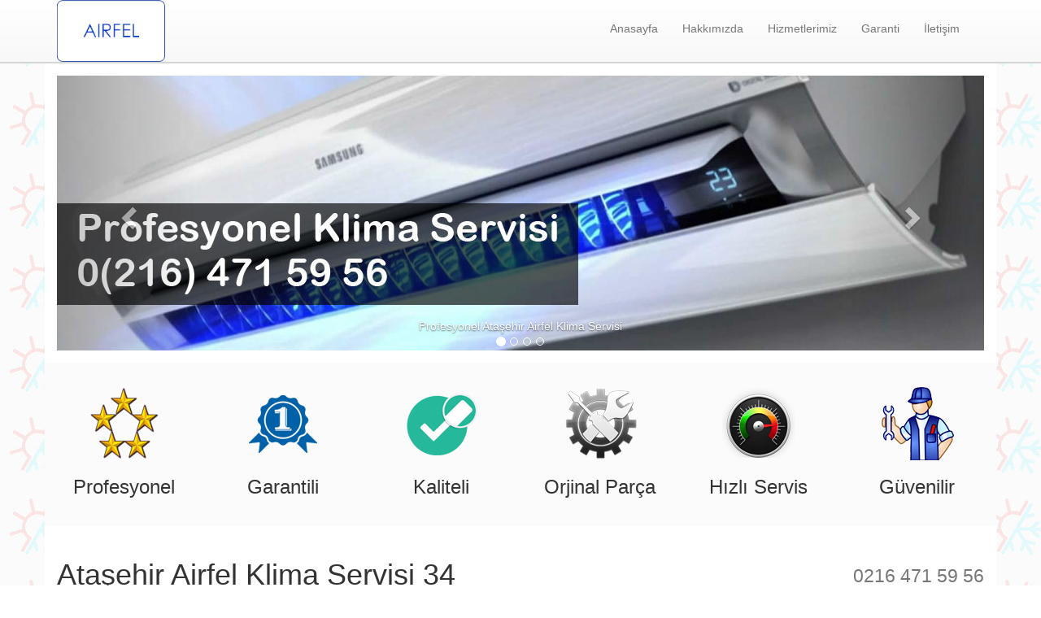

--- FILE ---
content_type: text/html
request_url: http://airfel.klimaservisi34.com/atasehir
body_size: 3712
content:



<!DOCTYPE html PUBLIC "-//W3C//DTD XHTML 1.0 Transitional//EN" "https://www.w3.org/TR/xhtml1/DTD/xhtml1-transitional.dtd">
<html xmlns="https://www.w3.org/1999/xhtml">
<head>
<meta http-equiv="Content-Type" content="text/html; charset=utf-8" />
<title>Ataşehir Airfel Klima Servisi - 0216 471 59 56  </title>
<meta name="description" content="Ataşehir Airfel klima servisi çağırmak için 0216 471 59 56 nolu telefonu arayınız.Ataşehir Airfel Klima servisi hizmetinizde!" />
<meta http-equiv="X-UA-Compatible" content="IE=edge">
<meta name="viewport" content="width=device-width, initial-scale=1">
<link rel="canonical" href="https://airfel.klimaservisi34.com/atasehir" />
<meta name="robots" content="index, follow">
 <meta name="content-language" content="tr">
<link rel="shortcut icon" href="images/favicon.png" type="image/png">
<link rel="stylesheet" href="https://maxcdn.bootstrapcdn.com/bootstrap/3.3.7/css/bootstrap.min.css" integrity="sha384-BVYiiSIFeK1dGmJRAkycuHAHRg32OmUcww7on3RYdg4Va+PmSTsz/K68vbdEjh4u" crossorigin="anonymous">
<link rel="stylesheet" href="https://maxcdn.bootstrapcdn.com/bootstrap/3.3.7/css/bootstrap-theme.min.css" integrity="sha384-rHyoN1iRsVXV4nD0JutlnGaslCJuC7uwjduW9SVrLvRYooPp2bWYgmgJQIXwl/Sp" crossorigin="anonymous">
<link rel="stylesheet" href="style.css" >
<link href="https://fonts.googleapis.com/css?family=Slabo+27px" rel="stylesheet">
  </head>
 <body>
<header>
<div class="container">
<nav class="navbar navbar-default">
  <div class="container-fluid">
    <div class="navbar-header">
      <button type="button" class="navbar-toggle collapsed" data-toggle="collapse" data-target="#bs-example-navbar-collapse-1" aria-expanded="false">
        <span class="sr-only">Toggle navigation</span>
        <span class="icon-bar"></span>
        <span class="icon-bar"></span>
        <span class="icon-bar"></span>
      </button>
      <a class="navbar-brand" href="https://airfel.klimaservisi34.com"><img src="images/logo.png" class="logo" alt="Airfel logo"/></a>
    </div>
    <div class="collapse navbar-collapse" id="bs-example-navbar-collapse-1">
      <ul class="nav navbar-nav navbar-right">
        <li><a href="https://airfel.klimaservisi34.com">Anasayfa</a></li>
         <li><a href="https://airfel.klimaservisi34.com/hakkimizda.html">Hakkımızda</a></li>
         <li><a href="https://airfel.klimaservisi34.com/hizmetler.html">Hizmetlerimiz</a></li>
         <li><a href="https://airfel.klimaservisi34.com/garanti.html">Garanti</a></li>
          <li><a href="https://airfel.klimaservisi34.com/iletisim.html">İletişim</a></li>
      </ul>
    </div>
  </div>
</nav>
</div>

</header>



<div class="container bg-beyaz">
<div class="slayt">
<div id="slide" class="carousel slide" data-ride="carousel">
  <!-- Indicators -->
  <ol class="carousel-indicators">
    <li data-target="#slide" data-slide-to="0" class="active"></li>
    <li data-target="#slide" data-slide-to="1"></li>
    <li data-target="#slide" data-slide-to="2"></li>
    <li data-target="#slide" data-slide-to="3"></li>
  </ol>

  <!-- Wrapper for slides -->
  <div class="carousel-inner" role="listbox">
  
    <div class="item active">
      <img src="images/banner1.jpg" alt="Profesyonel Ataşehir Airfel Klima Servisi">
      <div class="carousel-caption">
        Profesyonel Ataşehir Airfel Klima Servisi
      </div>
    </div>
  
    <div class="item">
      <img src="images/banner2.jpg" alt="Ataşehir Airfel Klima Bakım ve Onarım Merkezi">
      <div class="carousel-caption">
        Ataşehir Airfel Klima Bakım ve Onarım Merkezi
      </div>
    </div>
    
    <div class="item">
      <img src="images/banner3.jpg" alt="Ataşehir Airfel Klima Tamiri ve Bakım Merkezi">
      <div class="carousel-caption">
       Ataşehir Airfel Klima Tamiri ve Bakım Merkezi
      </div>
    </div>
    
    <div class="item">
      <img src="images/banner4.jpg" alt="Ataşehir Airfel Klima Servisi ve Bakımı">
      <div class="carousel-caption">
        Ataşehir Airfel Klima Servisi ve Bakımı
      </div>
    </div>

  </div>

  <!-- Controls -->
  <a class="left carousel-control" href="#slide" role="button" data-slide="prev">
    <span class="glyphicon glyphicon-chevron-left" aria-hidden="true"></span>
    <span class="sr-only">Previous</span>
  </a>
  <a class="right carousel-control" href="#slide" role="button" data-slide="next">
    <span class="glyphicon glyphicon-chevron-right" aria-hidden="true"></span>
    <span class="sr-only">Next</span>
  </a>
</div>
</div>
<div class="row kutular">
    <div class="col-md-2 col-xs-6 text-center">
    <img src="images/profesyonel-icon.png" alt="Profesyonel Ataşehir Airfel Klima Servisi" /><br />
    <h3>Profesyonel</h3></div>
    
    <div class="col-md-2 col-xs-6 text-center">
    <img src="images/garanti-icon.png" alt="Garantili Ataşehir Airfel Klima Servisi" /><br />
   <h3> Garantili</h3></div>
    
        <div class="col-md-2 col-xs-6 text-center">
    <img src="images/kaliteli-icon.png" alt="Kaliteli Ataşehir Airfel Klima Servisi" /><br />
    <h3>Kaliteli</h3></div>
    
        <div class="col-md-2 col-xs-6 text-center">
    <img src="images/orjinal-icon.png" alt="Orjinal Ataşehir Airfel Klima Parçaları" /><br />
    <h3>Orjinal Parça</h3></div>
    
       <div class="col-md-2 col-xs-6 text-center">
    <img src="images/hizli-icon.png" alt="Hızlı Ataşehir Airfel Klima Servisi" /><br />
    <h3>Hızlı Servis</h3></div>
    
       <div class="col-md-2 col-xs-6 text-center">
    <img src="images/guvenilir-icon.png" alt="Güvenilir Ataşehir Airfel Klima Servisi" /><br />
    <h3>Güvenilir</h3></div>

</div>

<div class="page-header">
  <h1>Ataşehir Airfel Klima Servisi 34 <small>0216 471 59 56</small></h1>
</div>
<img src="images/logo.png" class="resim pull-left" alt="Airfel logo" />
<p>İstanbul'un Ataşehir bölgesinde oturuyor ve Airfel klima servisi arıyorsanız. <strong>Ataşehir Airfel klima servisi</strong> sizlere bir telefon kadar yakın! Hemen yanınızdadır.</p>

<p><strong>Ataşehir Airfel klima servisi</strong> olarak klimalarınızın bakımını, montajını, sökme işlemlerini ve tamirini yapmaktayız. Profesyonel ekibimiz ile 25 yılı aşkın tecrübe ve deneyimlerimizi birleştirerek hizmet vermekteyiz.</p>

<p>Klimanızın bakım ve onarımını yaptırmadan kullanmaya devam etmeniz halinde elektrik faturanızda yükselme ve klimanızda iyi soğutmama, iyi ısıtmama gibi problemler ile karşı karşıya gelebilirsiniz. Airfel marka klimanızdan tam performans alabilmeniz için klimanızın periyodik bakımlarını mutlaka yaptırmalısınız.</p>
<div class="clearfix"></div>
<div class="klima">
<div class="col-md-3">
<h3>Profesyonel Servis!</h3>
<ul class="list-unstyled"><li><i class="glyphicon glyphicon-ok-circle"></i> <b>Tamir, Bakım ve Onarım Hizmeti</b></li><li><i class="glyphicon glyphicon-ok-circle"></i> <b>Klima Bakım Hizmeti</b></li><li><i class="glyphicon glyphicon-ok-circle"></i> <b>Klima Montaj Hizmeti</b></li><li><i class="glyphicon glyphicon-ok-circle"></i> <b>Klima Söküm Servisi</b></li><li><i class="glyphicon glyphicon-ok-circle"></i> <b>Klima Arıza Servisi</b></li><li><i class="glyphicon glyphicon-ok-circle"></i> <b>Teknik Destek</b></li><li><i class="glyphicon glyphicon-ok-circle"></i> <b>Orjinal Airfel Yedek Parça</b></li> <li><i class="glyphicon glyphicon-ok-circle"></i> <b>Garantili Airfel Yedek Parçaları</b></li></ul>




</div>

<div class="col-md-5 text-center">
<h3>Ataşehir Airfel Klima Servisi Telefon Numaraları</h3>
<span class="fs36">0216 471 59 56</span><br />
<span class="fs36">0541 359 44 43</span><br />
</div>

<div class="col-md-4 servis">
<h3>Ataşehir Airfel Klima Servis Hizmeti!</h3>
<div class="col-md-12"><i class="glyphicon glyphicon-wrench"></i> 25 yılı aşkın tecrübe ve deneyim</div>
<div class="col-md-12"><i class="glyphicon glyphicon-user"></i> Güleryüzlü Servis Ekibi</div>

<div class="col-md-12"><i class="glyphicon glyphicon-hourglass"></i> Hızlı Servis Hizmeti</div>
<div class="col-md-12"><i class="glyphicon glyphicon-thumbs-up"></i> Profesyonel Klima Servisi</div>

<div class="col-md-12"><i class="glyphicon glyphicon-piggy-bank"></i> Ekonomik Servis Hizmeti</div>
<div class="col-md-12"><i class="glyphicon glyphicon-star"></i> Tüm İstanbul'a Servis İmkanı</div>


</div>
<div class="clearfix"></div>

</div>

<div class="clearfix"></div>
<div class="klima">
<h1 class="slabo text-center"><strong> Ataşehir Airfel Klima Servisi</strong> uygun fiyata kaliteli, güler yüzlü, profesyonel ve orjinal yedek parçalar ile hizmet almanızı sağlar. </h1>
<div class="servis-yazi">Ataşehir bölgesinde profesyonel olarak hizmet verdiğimiz Airfel marka klimaların servis hizmetini, bakım ve onarım hizmetini veya sökme hizmetini bizden alırken güler yüzlü ekibimiz ile tanışarak orjinal yedek parçalar ile hizmet alacaksınız. İstanbul'un her bölgesine klima servisi hizmetimizi ulaştırmaktayız. Ayrıca danışmanlık için bizleri arıyarak telefondan bilgi alabilirsiniz.</div>


<div class="clearfix"></div>

</div>
<div class="clearfix"></div>
<div class="klima">
<div class="col-md-3"><img src="images/tamir/1.jpg" class="img-circle img-responsive" alt="Ataşehir Airfel Klima Tamiri" /></div>
<div class="col-md-3"><img src="images/tamir/2.jpg" class="img-circle img-responsive" alt="Ataşehir Airfel Klima Servisi" /></div>
<div class="col-md-3"><img src="images/tamir/4.jpg" class="img-circle img-responsive" alt="Ataşehir Airfel Klima Tamiri" /></div>
<div class="col-md-3"><img src="images/tamir/5.jpg" class="img-circle img-responsive" alt="Ataşehir Airfel Klima Bakımı" /></div>
<div class="clearfix"></div>
</div>
<div class="klima">

<div class="col-md-3"><img src="images/tamir/6.jpg" class="img-circle img-responsive" alt="Ataşehir Airfel Klima Onarımı" /></div>
<div class="col-md-3"><img src="images/tamir/7.jpg" class="img-circle img-responsive" alt="Ataşehir Airfel Klima Servisi" /></div>
<div class="col-md-3"><img src="images/tamir/8.jpg" class="img-circle img-responsive" alt="Ataşehir Airfel Klima Servis Elemanı" /></div>
<div class="col-md-3"><img src="images/tamir/9.jpg" class="img-circle img-responsive" alt="Ataşehir Airfel Klima Servisi" /></div>
<div class="clearfix"></div>
</div>

<div class="clearfix"></div>

  

<img src="https://airfel.klimaservisi34.com/images/alt-banner.jpg" class="img-responsive alt-banner" alt="Airfel Klima Servisi = 0216 471 59 56" />

</div>

<footer>
<div class="container">
Ataşehir Airfel Klima Servisi 34 | klimaservisi34.com ~ Ataşehir/İSTANBUL


<ul>
<li><a href="https://airfel.klimaservisi34.com">Anasayfa</a></li>
         <li><a href="https://airfel.klimaservisi34.com/hakkimizda.html">Hakkımızda</a></li>
         <li><a href="https://airfel.klimaservisi34.com/hizmetler.html">Hizmetlerimiz</a></li>
         <li><a href="https://airfel.klimaservisi34.com/garanti.html">Garanti</a></li>
          <li><a href="https://airfel.klimaservisi34.com/iletisim.html">İletişim</a></li>
</ul>
       <p>Sitemizde yer alan marka ve logolar sahiplerine aittir.Sitemiz Müşterilerimizi bilgilendirme Amaçlı yapılmıştır.Firmamız Özel Servis Olarak Hizmet Vermektedir.</p>
</div>
</footer>


<script src="https://code.jquery.com/jquery-3.1.1.min.js"></script>
<script src="https://maxcdn.bootstrapcdn.com/bootstrap/3.3.7/js/bootstrap.min.js" integrity="sha384-Tc5IQib027qvyjSMfHjOMaLkfuWVxZxUPnCJA7l2mCWNIpG9mGCD8wGNIcPD7Txa" crossorigin="anonymous"></script>
 
<script>
  (function(i,s,o,g,r,a,m){i['GoogleAnalyticsObject']=r;i[r]=i[r]||function(){
  (i[r].q=i[r].q||[]).push(arguments)},i[r].l=1*new Date();a=s.createElement(o),
  m=s.getElementsByTagName(o)[0];a.async=1;a.src=g;m.parentNode.insertBefore(a,m)
  })(window,document,'script','https://www.google-analytics.com/analytics.js','ga');

  ga('create', 'UA-93525201-1', 'auto');
  ga('send', 'pageview');

</script>
<script defer src="https://static.cloudflareinsights.com/beacon.min.js/vcd15cbe7772f49c399c6a5babf22c1241717689176015" integrity="sha512-ZpsOmlRQV6y907TI0dKBHq9Md29nnaEIPlkf84rnaERnq6zvWvPUqr2ft8M1aS28oN72PdrCzSjY4U6VaAw1EQ==" data-cf-beacon='{"version":"2024.11.0","token":"eabb3d38c51c48869ae18759ab0c5169","r":1,"server_timing":{"name":{"cfCacheStatus":true,"cfEdge":true,"cfExtPri":true,"cfL4":true,"cfOrigin":true,"cfSpeedBrain":true},"location_startswith":null}}' crossorigin="anonymous"></script>
</body>
</html>


--- FILE ---
content_type: text/css
request_url: http://airfel.klimaservisi34.com/style.css
body_size: 3381
content:
body {background-image:url(images/bg.jpg) }
.mb15 {margin-bottom:15px}
.fs36{font-size:36px}
ul.list-unstyled li { margin-bottom:5px}
ul.list-unstyled li i { color:#09F}
.servis i { font-size:24px; margin-right:10px; margin-bottom:10px; color:#f3a52d}
.servis .col-md-12{ font-size:18px}
.klima { margin:25px 0px}
.h1 .small, .h1 small, .h2 .small, .h2 small, .h3 .small, .h3 small, h1 .small, h1 small, h2 .small, h2 small, h3 .small, h3 small { margin-top:10px}
.slabo { font-family: 'Slabo 27px', serif; font-style:italic}
.servis-yazi { font-style:italic; font-size:17px}
.img-circle { border:1px dashed #00ffdc}
.bg-beyaz { background-color:#fff}
.slayt { margin-top:15px}
img { max-width:100%}
a { color:#f00}
a:hover { color:#000}
.navbar-default {
    background-image: -webkit-linear-gradient(top,#fff 0,#f8f8f8 100%);
    background-image: -o-linear-gradient(top,#fff 0,#f8f8f8 100%);
    background-image: -webkit-gradient(linear,left top,left bottom,from(#fff),to(#f8f8f8));
    background-image: linear-gradient(to bottom,#fff 0,#f8f8f8 100%);
    filter: progid:DXImageTransform.Microsoft.gradient(startColorstr='#ffffffff', endColorstr='#fff8f8f8', GradientType=0);
    filter: progid:DXImageTransform.Microsoft.gradient(enabled=false);
    background-repeat: repeat-x;
    border-radius: 0px;
    -webkit-box-shadow: none;
    box-shadow:none;
	border:none
}
header { background-image: -webkit-linear-gradient(top,#fff 0,#f8f8f8 100%);
    background-image: -o-linear-gradient(top,#fff 0,#f8f8f8 100%);
    background-image: -webkit-gradient(linear,left top,left bottom,from(#fff),to(#f8f8f8));
    background-image: linear-gradient(to bottom,#fff 0,#f8f8f8 100%);
    filter: progid:DXImageTransform.Microsoft.gradient(startColorstr='#ffffffff', endColorstr='#fff8f8f8', GradientType=0);
    filter: progid:DXImageTransform.Microsoft.gradient(enabled=false);
	border-bottom:2px solid #d5d5d5}
.navbar { margin-bottom:0px; margin-top:0px}
.navbar-default .navbar-brand { color:#f00; font-size:24px; padding:0px 0px; height:auto}
#slide img { width:100%; max-height:450px}
.kutular { background-color: rgba(202, 202, 202, 0.08); padding: 25px 0px; margin-top:15px}
.kutular img { max-height:128px; margin:5px auto 0px}
.kutular .col-md-3 { font-size:16px; margin:25px 0px; font-weight:bold }
.page-header small { float:right}
footer {background-color:#000 }
footer div.container {padding:15px; color:#fff; font-style:italic}
footer ul { list-style:none; margin:0; padding:0px; float:right}
footer ul li { float:left; margin:5px }
footer ul li a:hover { color:#fff}
img.alt-banner{margin-bottom:10px}
@media (max-width:767px){ .page-header small { width:100% } 
.carousel-caption { display:none}
.carousel-indicators {display:none} 
 	}
.carousel-indicators { bottom:-10px}
.carousel-caption { padding-bottom:0px; bottom:20px}
img.bgbg { margin-right:10px; margin-bottom:10px}

@media (min-width: 768px) {
.navbar-nav>li>a {
padding-top: 25px;
    padding-bottom: 30px;}
	.navbar-nav>li:hover,.dropdown-menu>li>a:focus, .dropdown-menu>li>a:hover { background-color:#ff0000}}
.navbar-default .navbar-toggle { margin-top:25px}

.resim{margin:0px 15px 15px; max-width:100%}
.logo { max-width:240px; max-height:76px}
.maxwfll { max-width:100%}
.altciz { text-decoration:underline}